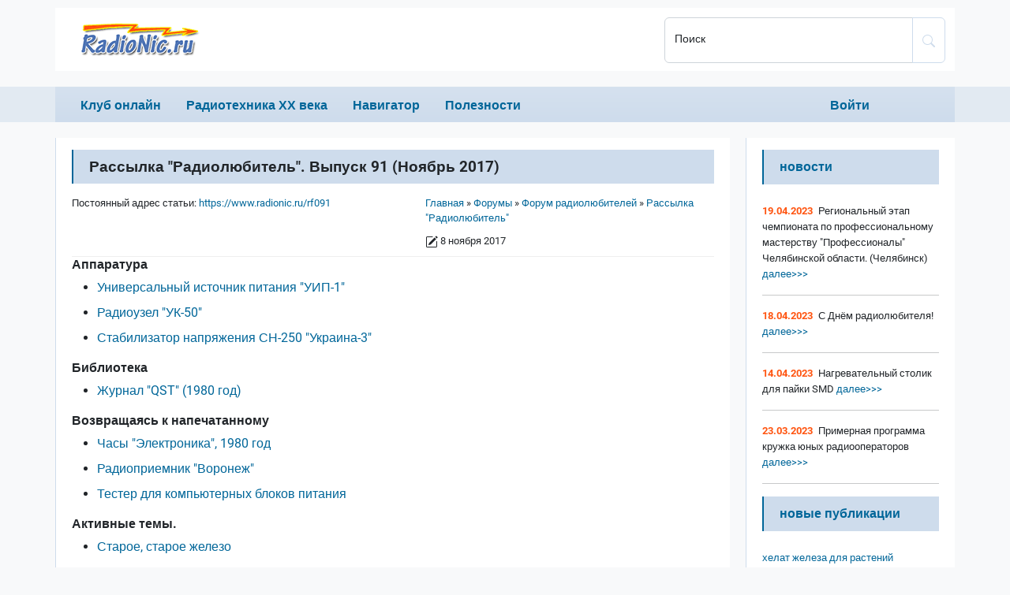

--- FILE ---
content_type: text/html; charset=UTF-8
request_url: https://www.radionic.ru/rf091
body_size: 8399
content:
<!DOCTYPE html>
<html lang="ru" dir="ltr">
  <head>
    <meta charset="utf-8" />
<noscript><style>form.antibot * :not(.antibot-message) { display: none !important; }</style>
</noscript><link rel="canonical" href="https://www.radionic.ru/rf091" />
<meta name="description" content="Аппаратура Универсальный источник питания &quot;УИП-1&quot; Радиоузел &quot;УК-50&quot; Стабилизатор напряжения СН-250 &quot;Украина-3&quot; Библиотека Журнал &quot;QST&quot; (1980 год) Возвращаясь к напечатанному" />
<meta name="Generator" content="Drupal 10 (https://www.drupal.org)" />
<meta name="MobileOptimized" content="width" />
<meta name="HandheldFriendly" content="true" />
<meta name="viewport" content="width=device-width, initial-scale=1.0" />
<link rel="icon" href="/themes/custom/radionic/images/favicon.ico" type="image/vnd.microsoft.icon" />

    <link rel="apple-touch-icon" sizes="180x180" href="/themes/custom/radionic/images/apple-touch-icon.png">
    <link rel="icon" type="image/png" sizes="32x32" href="/themes/custom/radionic/images/favicon-32x32.png">
    <link rel="icon" type="image/png" sizes="16x16" href="/themes/custom/radionic/images/favicon-16x16.png">
    <link rel="manifest" href="/themes/custom/radionic/images/site.webmanifest">
    <link rel="mask-icon" href="/themes/custom/radionic/images/safari-pinned-tab.svg" color="#5bbad5">
    <link rel="shortcut icon" href="/themes/custom/radionic/images/favicon.ico">
    <meta name="msapplication-TileColor" content="#00aba9">
    <meta name="msapplication-config" content="/themes/custom/radionic/images/browserconfig.xml">
    <meta name="theme-color" content="#ffffff">
    <title>Рассылка &quot;Радиолюбитель&quot;. Выпуск 91 (Ноябрь 2017) | RadioNic.ru</title>
    <link rel="stylesheet" media="all" href="/sites/www.radionic.ru/files/css/css_tb8UlBk-WOFNCWxQQbX7A2JXxQwu63gtpzbf9etwjIM.css" />
<link rel="stylesheet" media="all" href="/sites/www.radionic.ru/files/css/css_u0AUS8EQ0tqwZcuNgTnPVgHHCSjOYdTnafcJYANz-zk.css" />

    
  </head>
  <body class="path-node page-node-type-forum">
        <a href="#main-content" class="visually-hidden focusable skip-link">
      Перейти к основному содержанию
    </a>
    
      <div class="dialog-off-canvas-main-canvas" data-off-canvas-main-canvas>
    

<header role="banner">
    <div class="head">
        <div class="container">
            <div class="row">
                <div class="logo col-8 col-sm-9 col-md-6 col-lg-8">
                      <div class="region region-header">
    <div id="block-sitebranding" class="settings-tray-editable block block-system block-system-branding-block" data-drupal-settingstray="editable">
  
    
  

<a href="/" tabindex="0" aria-label="На главную"><div class="logo_img"></div></a>

</div>

  </div>

                </div>
                <div class="search_block col-md-6 col-lg-4">
                    <form class="form_search" action="/search/node" method="get" accept-charset="UTF-8">
                    <div class="input-group">
                        <div class="form-floating">
                            <input title="Введите ключевые слова для поиска." type="search" class="form-control" name="keys" id="search" value="" placeholder="транзистор КТ315">
                            <label for="search" class="col-form-label-sm">Поиск</label>
                        </div>
                        <button id="search-button" type="submit" class="btn btn-outline-primary" aria-label="Поиск по сайту" value="Поиск">
                            <svg xmlns="http://www.w3.org/2000/svg" width="16" height="16" fill="currentColor" class="bi bi-search" viewBox="0 0 16 16">
                                <path d="M11.742 10.344a6.5 6.5 0 1 0-1.397 1.398h-.001c.03.04.062.078.098.115l3.85 3.85a1 1 0 0 0 1.415-1.414l-3.85-3.85a1.007 1.007 0 0 0-.115-.1zM12 6.5a5.5 5.5 0 1 1-11 0 5.5 5.5 0 0 1 11 0z"/>
                            </svg>
                        </button>
                    </div>
                    </form>
                </div>
                <div class="mob_search col-1 col-sm-1">
                    <svg xmlns="http://www.w3.org/2000/svg" width="16" height="16" fill="currentColor" class="bi bi-search" viewBox="0 0 16 16">
                        <path d="M11.742 10.344a6.5 6.5 0 1 0-1.397 1.398h-.001c.03.04.062.078.098.115l3.85 3.85a1 1 0 0 0 1.415-1.414l-3.85-3.85a1.007 1.007 0 0 0-.115-.1zM12 6.5a5.5 5.5 0 1 1-11 0 5.5 5.5 0 0 1 11 0z"/>
                    </svg>
                </div>
                <div class="mob_menu col-3 col-sm-2">
                    <span></span>
                    <span></span>
                    <span></span>
                </div>
            </div>
        </div>
    </div>
    <nav role="navigation">
      <div class="container">
        <div class="row">
          <div class="col-md-10">
              <div class="region region-primary-menu">
    

  
<h2 class="visually-hidden" id="block-primarylinks-menu">Primary links</h2>


  
              <ul class="menu">
                                        <li class="menu-item dropdown">
                  <span title="Клуб любителей технической старины" data-bs-toggle="dropdown">Клуб онлайн</span>
                                        <ul class="dropdown-menu">
                          <li class="menu-item">
                  <a href="/" data-drupal-link-system-path="&lt;front&gt;">Главная</a>
                      </li>
                      <li class="menu-item">
                  <a href="/node/126" data-drupal-link-system-path="node/126">О клубе</a>
                      </li>
                      <li class="menu-item">
                  <a href="/news" title="Новости клуба" data-drupal-link-system-path="news">Новости клуба</a>
                      </li>
                      <li class="menu-item">
                  <a href="/node/43" title="Помощь клубу" data-drupal-link-system-path="node/43">Помощь клубу</a>
                      </li>
                      <li class="menu-item">
                  <a href="/node/249" title="Ламповые души" data-drupal-link-system-path="node/249">Ламповые души</a>
                      </li>
        </ul>
  
              </li>
                                    <li class="menu-item dropdown">
                  <span data-bs-toggle="dropdown">Радиотехника ХХ века</span>
                                        <ul class="dropdown-menu">
                          <li class="menu-item">
                  <a href="/node/113" title="Радиоаппаратура СССР" data-drupal-link-system-path="node/113">Радиоаппаратура СССР</a>
                      </li>
                      <li class="menu-item">
                  <a href="/tags/61/38" title="Радиоаппаратура СССР (список по названию)" data-drupal-link-system-path="tags/61/38">- по названию</a>
                      </li>
                      <li class="menu-item">
                  <a href="/tags/57/38" title="Радиоаппаратура СССР (список по году выпуска)" data-drupal-link-system-path="tags/57/38">- по году выпуска</a>
                      </li>
                      <li class="menu-item">
                  <a href="/node/211" title="Радиозаводы СССР" data-drupal-link-system-path="node/211">Радиозаводы СССР</a>
                      </li>
        </ul>
  
              </li>
                                    <li class="menu-item dropdown">
                  <span data-bs-toggle="dropdown">Навигатор</span>
                                        <ul class="dropdown-menu">
                          <li class="menu-item">
                  <a href="/node/54" title="Рассылка &quot;Вестник старого радио&quot;" data-drupal-link-system-path="node/54">Рассылка</a>
                      </li>
                      <li class="menu-item">
                  <a href="/node/6965" title="Рассылка &quot;Радиолюбитель&quot;" data-drupal-link-system-path="node/6965">&quot;Радиолюбитель&quot;</a>
                      </li>
                      <li class="menu-item">
                  <a href="/forum" data-drupal-link-system-path="forum">Форум</a>
                      </li>
        </ul>
  
              </li>
                                    <li class="menu-item dropdown">
                  <span data-bs-toggle="dropdown">Полезности</span>
                                        <ul class="dropdown-menu">
                          <li class="menu-item">
                  <a href="/node/167" title="Различные справочные данные" data-drupal-link-system-path="node/167">Справочник</a>
                      </li>
                      <li class="menu-item">
                  <a href="/node/496" title="Знаменательные события и памятные даты" data-drupal-link-system-path="node/496">Памятные даты</a>
                      </li>
        </ul>
  
              </li>
        </ul>
  



  </div>

          </div>
          <div class="col-md-2">
              <div class="region region-secondary-menu">
    

  
<h2 class="visually-hidden" id="block-anonumousmenu-menu">Anonumous menu</h2>


  
              <ul class="menu">
                          <li class="menu-item">
                  <a href="/user/login" title="Вход или регистрация" data-drupal-link-system-path="user/login" class="use-ajax" data-dialog-type="modal" data-dialog-options="{&quot;width&quot;:700,&quot;dialogClass&quot;:&quot;&quot;}">Войти</a>
                      </li>
        </ul>
  



  </div>

          </div>
        </div>
      </div>
    </nav>
    <div class="mob_search_form">
        <div class="container">

            <form action="/search/node" method="get" accept-charset="UTF-8">
                <div class="input-group">
                    <div class="form-floating">
                        <input type="search" class="form-control" name="keys" id="msearch" value="" placeholder="транзистор КТ315">
                        <label for="msearch" class="col-form-label-sm">Поиск</label>
                    </div>
                    <button id="msearch-button" type="submit" class="btn btn-light" aria-label="Поиск по сайту" value="Поиск">
                        <svg xmlns="http://www.w3.org/2000/svg" width="16" height="16" fill="currentColor" class="bi bi-search" viewBox="0 0 16 16">
                            <path d="M11.742 10.344a6.5 6.5 0 1 0-1.397 1.398h-.001c.03.04.062.078.098.115l3.85 3.85a1 1 0 0 0 1.415-1.414l-3.85-3.85a1.007 1.007 0 0 0-.115-.1zM12 6.5a5.5 5.5 0 1 1-11 0 5.5 5.5 0 0 1 11 0z"/>
                        </svg>
                    </button>
                </div>
            </form>

        </div>
    </div>
</header>

<div class="layout-container">
    <div class="container">
    <div class="row">
      <div class="layout-content content col-12 col-md-7 col-lg-8 col-xl-9">
        <main role="main">
          <a id="main-content" tabindex="-1"></a>
                      <div class='section'>
              
                <div class="region region-highlighted">
    <div data-drupal-messages-fallback class="hidden"></div>

  </div>

                <div class="region region-content">
    <div id="block-radionic-content" class="block block-system block-system-main-block">
  
    
      


<article data-history-node-id="9697" role="article" class="node node--type-forum node--view-mode-full" itemscope itemtype="https://schema.org/Article">

  
   
          <h1 itemprop="headline"><span class="field field--name-title field--type-string field--label-hidden">Рассылка &quot;Радиолюбитель&quot;. Выпуск 91 (Ноябрь 2017)</span>
</h1>
        

  
      <meta itemprop="abstract" content="">
  
  <div class="node__content">
      <div class="layout layout--onecol">
    <div  class="layout__region layout__region--content">
      <div class="block block-radionic-block block-radionic-link-self">
  
    
      
<div class="breadcrumb">
  <div class="breadcrumb_item">
          <nav role="navigation" aria-labelledby="system-breadcrumb" itemscope itemtype="https://schema.org/BreadcrumbList">
        <h2 id="system-breadcrumb" class="visually-hidden">Строка навигации</h2>
        <ol>
                  <li>
            <span itemprop="itemListElement" itemscope itemtype="https://schema.org/ListItem">
                              <a href="/" itemprop="url item"><span itemprop="name">Главная</span></a>
                            <meta itemprop="position" content="1">
            </span>
          </li>
                  <li>
            <span itemprop="itemListElement" itemscope itemtype="https://schema.org/ListItem">
                              <a href="/forum" itemprop="url item"><span itemprop="name">Форумы</span></a>
                            <meta itemprop="position" content="2">
            </span>
          </li>
                  <li>
            <span itemprop="itemListElement" itemscope itemtype="https://schema.org/ListItem">
                              <a href="/forum/288" itemprop="url item"><span itemprop="name">Форум радиолюбителей</span></a>
                            <meta itemprop="position" content="3">
            </span>
          </li>
                  <li>
            <span itemprop="itemListElement" itemscope itemtype="https://schema.org/ListItem">
                              <a href="/forum/378" itemprop="url item"><span itemprop="name">Рассылка &quot;Радиолюбитель&quot;</span></a>
                            <meta itemprop="position" content="4">
            </span>
          </li>
                </ol>
      </nav>
        <div class="datePublished">
      <svg xmlns="http://www.w3.org/2000/svg" width="16" height="16" fill="currentColor" class="bi bi-pencil-square" viewBox="0 0 16 16">
        <path d="M15.502 1.94a.5.5 0 0 1 0 .706L14.459 3.69l-2-2L13.502.646a.5.5 0 0 1 .707 0l1.293 1.293zm-1.75 2.456-2-2L4.939 9.21a.5.5 0 0 0-.121.196l-.805 2.414a.25.25 0 0 0 .316.316l2.414-.805a.5.5 0 0 0 .196-.12l6.813-6.814z"></path>
        <path fill-rule="evenodd" d="M1 13.5A1.5 1.5 0 0 0 2.5 15h11a1.5 1.5 0 0 0 1.5-1.5v-6a.5.5 0 0 0-1 0v6a.5.5 0 0 1-.5.5h-11a.5.5 0 0 1-.5-.5v-11a.5.5 0 0 1 .5-.5H9a.5.5 0 0 0 0-1H2.5A1.5 1.5 0 0 0 1 2.5v11z"></path>
      </svg> 
      <time itemprop="datePublished" datetime="2017-11-08">8 ноября 2017</time>
    </div>
  </div>
  <div class="breadcrumb_item">
    Постоянный адрес статьи: <a href="https://www.radionic.ru/rf091" itemprop="mainEntityOfPage">https://www.radionic.ru/rf091</a>
  </div>

</div>

  </div>
<div class="block block-layout-builder block-field-blocknodeforumbody">
  
    
      
            <div itemprop="articleBody" class="clearfix text-formatted field field--name-body field--type-text-with-summary field--label-hidden field__item"><h4>Аппаратура</h4>
<ul>
<li><a href="https://www.radionic.ru/node/9695" rel="nofollow"> Универсальный источник питания "УИП-1"</a></li>
<li><a href="https://www.radionic.ru/node/9696" rel="nofollow"> Радиоузел "УК-50"</a></li>
<li><a href="https://www.radionic.ru/node/9697" rel="nofollow"> Стабилизатор напряжения СН-250 "Украина-3"</a></li>
</ul>
<h4>Библиотека</h4>
<ul>
<li><a href="http://msevm.com/library/qst/1980/index.htm" rel="nofollow"> Журнал "QST" (1980 год)</a></li>
</ul>
<h4>Возвращаясь к напечатанному</h4>
<ul>
<li><a href="http://msevm.com/forum/index.php?topic=5116" rel="nofollow">Часы "Электроника", 1980 год</a></li>
<li><a href="https://www.radionic.ru/node/209" rel="nofollow">Радиоприемник "Воронеж"</a></li>
<li><a href="http://msevm.com/2010/12/pctest.htm" rel="nofollow">Тестер для компьютерных блоков питания</a></li>
</ul>
<h4>Активные темы.</h4>
<ul>
<li><a href="http://msevm.com/forum/index.php?topic=4481.msg75205#msg75205" rel="nofollow"> Старое, старое железо</a></li>
<li><a href="http://msevm.com/forum/index.php?topic=4253.msg75195#msg75195" rel="nofollow"> Новости науки и технологии</a></li>
<li><a href="http://msevm.com/forum/index.php?topic=6624.msg75211#msg75211" rel="nofollow"> Скандал в "науке"</a></li>
</ul>
</p>
<div class="body-inject body-inject-block_content:92151cbb-b562-4603-ae33-26dcc3751744"></div>
</p>
</div>
      
  </div>
<div class="block block-radionic-block block-radionic-book-navigation">
  
    
      
  <div class="forum-book-navigation">
    <nav role="navigation" aria-labelledby="book-label-6965">
      <ul>
                  <li><a href='/rf090'><svg xmlns="http://www.w3.org/2000/svg" width="16" height="16" fill="currentColor" class="bi bi-arrow-left-short" viewBox="0 1 16 16"><path fill-rule="evenodd" d="M12 8a.5.5 0 0 1-.5.5H5.707l2.147 2.146a.5.5 0 0 1-.708.708l-3-3a.5.5 0 0 1 0-.708l3-3a.5.5 0 1 1 .708.708L5.707 7.5H11.5a.5.5 0 0 1 .5.5z"/></svg> Рассылка &quot;Радиолюбитель&quot;. Выпуск 90 (Октябрь 2017)</a></li>
                          <li><a href='/node/6993'>Вверх</a></li>
                          <li><a href='/rf092'>Рассылка &quot;Радиолюбитель&quot;. Выпуск 92 (Ноябрь 2017) <svg xmlns="http://www.w3.org/2000/svg" width="16" height="16" fill="currentColor" class="bi bi-arrow-right-short" viewBox="0 1 16 16"><path fill-rule="evenodd" d="M4 8a.5.5 0 0 1 .5-.5h5.793L8.146 5.354a.5.5 0 1 1 .708-.708l3 3a.5.5 0 0 1 0 .708l-3 3a.5.5 0 0 1-.708-.708L10.293 8.5H4.5A.5.5 0 0 1 4 8z"/></svg></a></li>
              </ul>
    </nav>
  </div>

  </div>
<div class="block block-layout-builder block-extra-field-blocknodeforumlinks">
  
    
      
  <div class="node__links">

    <ul class="links inline"><li class="comment-forbidden"><a href="/user/login?destination=/rf091%23comment-form">Войдите</a> или <a href="/user/register?destination=/rf091%23comment-form">зарегистрируйтесь</a>, чтобы оставлять комментарии</li></ul>

  </div>

  </div>
<div class="block block-block-content block-block-content7b01558b-e532-4d03-9518-3a2d5d9e9960">
  
    
      
  </div>
<div class="block block-layout-builder block-field-blocknodeforumcomment-forum">
  
      <h2>Комментарии</h2>
    
      

<section class="field field--name-comment-forum field--type-comment field--label-hidden comment-wrapper">
  
  

  
</section>

  </div>

    </div>
  </div>

  </div>

</article>

  </div>

  </div>

                          </div>
                  </main>
      </div>
      <div class="aside col-12 col-md-5 col-lg-4 col-xl-3">
                  <aside class="layout-sidebar-first" role="complementary">
              <div class="region region-sidebar-first">
    <div class="views-element-container settings-tray-editable block block-views block-views-blockradionic-news-block-1" id="block-views-block-radionic-news-block-1" data-drupal-settingstray="editable">
  
      <div class="aside_title">Новости</div>
    
      <div><div class="view view-radionic-news view-id-radionic_news view-display-id-block_1 js-view-dom-id-007ea053ff64f53669ece9958152349804cd89170c1bfbceb7bff397f2c38f59">
  
    
      
      <div class="view-content">
      <div class="item-list">
  
  <ul>

          <li><span class="views-field views-field-created"><span class="field-content radionic-news-date">19.04.2023</span></span><span class="views-field views-field-title"><span class="field-content">Региональный этап чемпионата по профессиональному мастерству &quot;Профессионалы&quot; Челябинской области. (Челябинск)</span></span><span class="views-field views-field-view-node"><span class="field-content"><a href="/node/57022" hreflang="ru"> далее&gt;&gt;&gt;</a></span></span><div class="views-field views-field-nothing"><span class="field-content"><hr></span></div></li>
          <li><span class="views-field views-field-created"><span class="field-content radionic-news-date">18.04.2023</span></span><span class="views-field views-field-title"><span class="field-content">С Днём радиолюбителя!</span></span><span class="views-field views-field-view-node"><span class="field-content"><a href="/node/57021" hreflang="ru"> далее&gt;&gt;&gt;</a></span></span><div class="views-field views-field-nothing"><span class="field-content"><hr></span></div></li>
          <li><span class="views-field views-field-created"><span class="field-content radionic-news-date">14.04.2023</span></span><span class="views-field views-field-title"><span class="field-content">Нагревательный столик для пайки SMD</span></span><span class="views-field views-field-view-node"><span class="field-content"><a href="/node/57019" hreflang="ru"> далее&gt;&gt;&gt;</a></span></span><div class="views-field views-field-nothing"><span class="field-content"><hr></span></div></li>
          <li><span class="views-field views-field-created"><span class="field-content radionic-news-date">23.03.2023</span></span><span class="views-field views-field-title"><span class="field-content">Примерная программа кружка юных радиооператоров</span></span><span class="views-field views-field-view-node"><span class="field-content"><a href="/node/57006" hreflang="ru"> далее&gt;&gt;&gt;</a></span></span><div class="views-field views-field-nothing"><span class="field-content"><hr></span></div></li>
    
  </ul>

</div>

    </div>
  
          </div>
</div>

  </div>
<div id="block-rsyasaydbar" class="settings-tray-editable block block-block-content block-block-content9dcd689c-93b5-411b-b522-85e6a3a69d85" data-drupal-settingstray="editable">
  
    
      
  </div>
<div id="block-novyetemyforuma" class="settings-tray-editable block block-forum block-forum-new-block" data-drupal-settingstray="editable" role="navigation">
  
      <div class="aside_title">Новые публикации</div>
    
      

<div class="item-list"><ul><li><a href="/node/57651">хелат железа для растений</a></li><li><a href="/node/57650">подсветка натяжных потолков в прихожей</a></li><li><a href="/node/57649">Получение второго гражданства или ВНЖ в странах СНГ и Евросоюзе</a></li><li><a href="/node/57648">ПАРКС 008</a></li><li><a href="/node/57645">Устройство зарядное для аккумуляторных батарей типа &quot;7Д-0,115&quot;</a></li><li><a href="/node/57644">Зарядное устройство &quot;Ника&quot;</a></li><li><a href="/node/57643">Зарядное устройство &quot;ЗУ&quot;</a></li><li><a href="/node/57642">Зарядное устройство &quot;ЗУ-1&quot; </a></li><li><a href="/node/57641">Зарядное устройство &quot;ЗУ-3М&quot; </a></li><li><a href="/node/57640">Зарядное устройство &quot;ЗУ 3Д-01&quot;</a></li></ul></div><div class="more-link"><a href="/forum" title="Прочитать свежие обсуждения форума.">подробнее</a></div>

  </div>
<div class="views-element-container settings-tray-editable block block-views block-views-blockcomments-recent-block-1" id="block-views-block-comments-recent-block-1" data-drupal-settingstray="editable">
  
      <div class="aside_title">Последние комментарии</div>
    
      <div><div class="view view-comments-recent view-id-comments_recent view-display-id-block_1 js-view-dom-id-b00100198893ef8bdd5e0ed1348b811ab1a57ad84d6a68ae435b11b169750450">
  
    
      
      <div class="view-content">
      <div class="item-list">
  
  <ul>

          <li><div class="views-field views-field-subject"><span class="field-content">- <a href="/node/57600#comment-1630">Электрофон &quot;Волна-307-стерео&quot;</a></span></div><div class="views-field views-field-changed"><span class="field-content">09.01.2025 - 22:00 от <span>john</span></span></div></li>
          <li><div class="views-field views-field-subject"><span class="field-content">- <a href="/node/11463#comment-1629">Листая старые страницы...</a></span></div><div class="views-field views-field-changed"><span class="field-content">30.11.2024 - 15:48 от <span>john</span></span></div></li>
          <li><div class="views-field views-field-subject"><span class="field-content">- <a href="/node/11463#comment-1628">Листая старые страницы...</a></span></div><div class="views-field views-field-changed"><span class="field-content">21.11.2024 - 11:49 от <span>john</span></span></div></li>
          <li><div class="views-field views-field-subject"><span class="field-content">- <a href="/node/11463#comment-1627">Листая старые страницы...</a></span></div><div class="views-field views-field-changed"><span class="field-content">10.11.2024 - 17:02 от <span>john</span></span></div></li>
          <li><div class="views-field views-field-subject"><span class="field-content">- <a href="/node/11463#comment-1626">Листая старые страницы...</a></span></div><div class="views-field views-field-changed"><span class="field-content">10.11.2024 - 16:59 от <span>john</span></span></div></li>
          <li><div class="views-field views-field-subject"><span class="field-content">- <a href="/node/11463#comment-1625">Листая старые страницы...</a></span></div><div class="views-field views-field-changed"><span class="field-content">03.11.2024 - 18:47 от <span>john</span></span></div></li>
          <li><div class="views-field views-field-subject"><span class="field-content">- <a href="/node/11463#comment-1623">Листая старые страницы...</a></span></div><div class="views-field views-field-changed"><span class="field-content">26.10.2024 - 08:08 от <span>john</span></span></div></li>
          <li><div class="views-field views-field-subject"><span class="field-content">- <a href="/node/11463#comment-1622">Листая старые страницы...</a></span></div><div class="views-field views-field-changed"><span class="field-content">20.10.2024 - 21:00 от <span>john</span></span></div></li>
          <li><div class="views-field views-field-subject"><span class="field-content">- <a href="/node/11463#comment-1621">Листая старые страницы...</a></span></div><div class="views-field views-field-changed"><span class="field-content">12.10.2024 - 21:11 от <span>john</span></span></div></li>
          <li><div class="views-field views-field-subject"><span class="field-content">- <a href="/node/11463#comment-1620">Листая старые страницы...</a></span></div><div class="views-field views-field-changed"><span class="field-content">29.09.2024 - 16:38 от <span>john</span></span></div></li>
    
  </ul>

</div>

    </div>
  
          </div>
</div>

  </div>
<div id="block-ads" class="settings-tray-editable block block-link-partners block-sape-block" data-drupal-settingstray="editable">
  
    
      
  </div>

  </div>

          </aside>
                      </div>
    </div>
  </div>
  </div>

<footer role="contentinfo">
  <div class="copyright">
    <div class="container">
      <div class="row">
        <div class="col-10">Copyright &copy; 2009-2026 EVM, &copy; 2022-2026
          ZhV
        </div>
        <div class="col-2 rss"><a href="/radionic-news.xml" aria-label="RSS"><img src="[data-uri]" /></a></div>
      </div>
    </div>
  </div>
      <div class="footer">
        <div class="region region-footer">
    <div id="block-schetchiki" class="settings-tray-editable block block-block-content block-block-content605c5589-1966-432e-bff9-5e1299a44aca" data-drupal-settingstray="editable">
  
    
      
  </div>

  </div>

    </div>
  </footer>

  </div>

    
    <script type="application/json" data-drupal-selector="drupal-settings-json">{"path":{"baseUrl":"\/","scriptPath":null,"pathPrefix":"","currentPath":"node\/9697","currentPathIsAdmin":false,"isFront":false,"currentLanguage":"ru"},"pluralDelimiter":"\u0003","suppressDeprecationErrors":true,"ajaxPageState":{"libraries":"core\/normalize,layout_discovery\/onecol,ng_lightbox\/ng_lightbox,radionic\/base,radionic\/global-styling,radionic\/messages,radionic\/node,radionic\/radionic-field--comment-forum,radionic\/radionic-forum-book-navigation,radionic\/radionic-forum-head-page,radionic\/radionic-links--node,radionic\/radionic-node--forum,radionic\/radionic-system-menu,responsive_table_filter\/responsive-table,statistics\/drupal.statistics,system\/base,views\/views.module","theme":"radionic","theme_token":null},"ajaxTrustedUrl":[],"statistics":{"data":{"nid":"9697"},"url":"\/core\/modules\/statistics\/statistics.php"},"user":{"uid":0,"permissionsHash":"4fed0dd3ac4d15ba3a9807371ba4d29d2f9e4bd665c958b040447b9377ecf206"}}</script>
<script src="/sites/www.radionic.ru/files/js/js_BFE7YxEqOo1--VHdq0h9os1gHVzZpLaYheCuWJghdd4.js"></script>

  <script defer src="https://static.cloudflareinsights.com/beacon.min.js/vcd15cbe7772f49c399c6a5babf22c1241717689176015" integrity="sha512-ZpsOmlRQV6y907TI0dKBHq9Md29nnaEIPlkf84rnaERnq6zvWvPUqr2ft8M1aS28oN72PdrCzSjY4U6VaAw1EQ==" data-cf-beacon='{"version":"2024.11.0","token":"f0ff47b05bf0457582c18b73448707ab","r":1,"server_timing":{"name":{"cfCacheStatus":true,"cfEdge":true,"cfExtPri":true,"cfL4":true,"cfOrigin":true,"cfSpeedBrain":true},"location_startswith":null}}' crossorigin="anonymous"></script>
</body>
</html>
